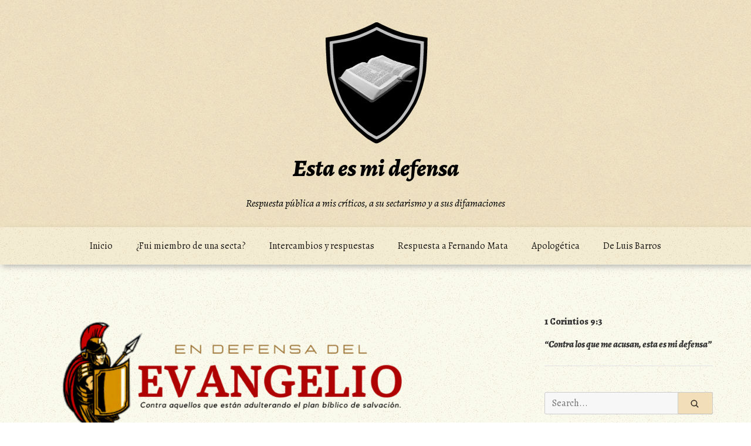

--- FILE ---
content_type: text/html; charset=UTF-8
request_url: https://estaesmidefensa.com/2022/09/23/la-estatura-de-felipe/
body_size: 15786
content:
<!doctype html>
<html lang="es">
<head>
	<meta name="google-site-verification" content="NnIfY_b40aeyFB7euLTlaZXAX3fyH1R4_Kmy6lVaMn4" />
	<meta charset="UTF-8">
	<meta name="viewport" content="width=device-width, initial-scale=1">
	<link rel="profile" href="https://gmpg.org/xfn/11">

	<meta name='robots' content='index, follow, max-image-preview:large, max-snippet:-1, max-video-preview:-1' />
	<style>img:is([sizes="auto" i], [sizes^="auto," i]) { contain-intrinsic-size: 3000px 1500px }</style>
	<meta name="dlm-version" content="5.1.6">
	<!-- This site is optimized with the Yoast SEO plugin v26.5 - https://yoast.com/wordpress/plugins/seo/ -->
	<title>La estatura de Felipe. - Esta es mi defensa</title>
	<link rel="canonical" href="https://estaesmidefensa.com/2022/09/23/la-estatura-de-felipe/" />
	<meta property="og:locale" content="es_ES" />
	<meta property="og:type" content="article" />
	<meta property="og:title" content="La estatura de Felipe. - Esta es mi defensa" />
	<meta property="og:description" content="Dicen que el Nuevo Testamento establece que el bautismo bíblico, es aquel que es efectuado “por un cristiano”. Sin embargo, Hechos 8:38, echa por tierra esa idea. Los promotores de ese otro evangelio, que contienden porque el “cristiano” sea el “sexto requisito en el plan de salvación para el inconverso”, no se ponen de acuerdo. Primero dicen que “solo &hellip; Read the full post &rarr;&quot;La estatura de Felipe.&quot;" />
	<meta property="og:url" content="https://estaesmidefensa.com/2022/09/23/la-estatura-de-felipe/" />
	<meta property="og:site_name" content="Esta es mi defensa" />
	<meta property="article:published_time" content="2022-09-24T04:31:45+00:00" />
	<meta property="og:image" content="https://estaesmidefensa.com/wp-content/uploads/2022/05/evangeliodefensa.png" />
	<meta property="og:image:width" content="928" />
	<meta property="og:image:height" content="300" />
	<meta property="og:image:type" content="image/png" />
	<meta name="author" content="Defensa" />
	<meta name="twitter:card" content="summary_large_image" />
	<meta name="twitter:label1" content="Escrito por" />
	<meta name="twitter:data1" content="Defensa" />
	<meta name="twitter:label2" content="Tiempo de lectura" />
	<meta name="twitter:data2" content="9 minutos" />
	<script type="application/ld+json" class="yoast-schema-graph">{"@context":"https://schema.org","@graph":[{"@type":"Article","@id":"https://estaesmidefensa.com/2022/09/23/la-estatura-de-felipe/#article","isPartOf":{"@id":"https://estaesmidefensa.com/2022/09/23/la-estatura-de-felipe/"},"author":{"name":"Defensa","@id":"https://estaesmidefensa.com/#/schema/person/c6ad5bb1f550d2d14a3a0488bc9c4a23"},"headline":"La estatura de Felipe.","datePublished":"2022-09-24T04:31:45+00:00","mainEntityOfPage":{"@id":"https://estaesmidefensa.com/2022/09/23/la-estatura-de-felipe/"},"wordCount":1794,"commentCount":0,"publisher":{"@id":"https://estaesmidefensa.com/#organization"},"image":{"@id":"https://estaesmidefensa.com/2022/09/23/la-estatura-de-felipe/#primaryimage"},"thumbnailUrl":"https://estaesmidefensa.com/wp-content/uploads/2022/05/evangeliodefensa.png","articleSection":["Apologética"],"inLanguage":"es","potentialAction":[{"@type":"CommentAction","name":"Comment","target":["https://estaesmidefensa.com/2022/09/23/la-estatura-de-felipe/#respond"]}]},{"@type":"WebPage","@id":"https://estaesmidefensa.com/2022/09/23/la-estatura-de-felipe/","url":"https://estaesmidefensa.com/2022/09/23/la-estatura-de-felipe/","name":"La estatura de Felipe. - Esta es mi defensa","isPartOf":{"@id":"https://estaesmidefensa.com/#website"},"primaryImageOfPage":{"@id":"https://estaesmidefensa.com/2022/09/23/la-estatura-de-felipe/#primaryimage"},"image":{"@id":"https://estaesmidefensa.com/2022/09/23/la-estatura-de-felipe/#primaryimage"},"thumbnailUrl":"https://estaesmidefensa.com/wp-content/uploads/2022/05/evangeliodefensa.png","datePublished":"2022-09-24T04:31:45+00:00","breadcrumb":{"@id":"https://estaesmidefensa.com/2022/09/23/la-estatura-de-felipe/#breadcrumb"},"inLanguage":"es","potentialAction":[{"@type":"ReadAction","target":["https://estaesmidefensa.com/2022/09/23/la-estatura-de-felipe/"]}]},{"@type":"ImageObject","inLanguage":"es","@id":"https://estaesmidefensa.com/2022/09/23/la-estatura-de-felipe/#primaryimage","url":"https://estaesmidefensa.com/wp-content/uploads/2022/05/evangeliodefensa.png","contentUrl":"https://estaesmidefensa.com/wp-content/uploads/2022/05/evangeliodefensa.png","width":928,"height":300},{"@type":"BreadcrumbList","@id":"https://estaesmidefensa.com/2022/09/23/la-estatura-de-felipe/#breadcrumb","itemListElement":[{"@type":"ListItem","position":1,"name":"Portada","item":"https://estaesmidefensa.com/"},{"@type":"ListItem","position":2,"name":"La estatura de Felipe."}]},{"@type":"WebSite","@id":"https://estaesmidefensa.com/#website","url":"https://estaesmidefensa.com/","name":"Esta es mi defensa","description":"Respuesta pública a mis críticos, a su sectarismo y a sus difamaciones","publisher":{"@id":"https://estaesmidefensa.com/#organization"},"potentialAction":[{"@type":"SearchAction","target":{"@type":"EntryPoint","urlTemplate":"https://estaesmidefensa.com/?s={search_term_string}"},"query-input":{"@type":"PropertyValueSpecification","valueRequired":true,"valueName":"search_term_string"}}],"inLanguage":"es"},{"@type":"Organization","@id":"https://estaesmidefensa.com/#organization","name":"Esta es mi defensa","url":"https://estaesmidefensa.com/","logo":{"@type":"ImageObject","inLanguage":"es","@id":"https://estaesmidefensa.com/#/schema/logo/image/","url":"https://estaesmidefensa.com/wp-content/uploads/2021/02/cropped-BannerDefensa2021.png","contentUrl":"https://estaesmidefensa.com/wp-content/uploads/2021/02/cropped-BannerDefensa2021.png","width":192,"height":218,"caption":"Esta es mi defensa"},"image":{"@id":"https://estaesmidefensa.com/#/schema/logo/image/"}},{"@type":"Person","@id":"https://estaesmidefensa.com/#/schema/person/c6ad5bb1f550d2d14a3a0488bc9c4a23","name":"Defensa","image":{"@type":"ImageObject","inLanguage":"es","@id":"https://estaesmidefensa.com/#/schema/person/image/","url":"https://secure.gravatar.com/avatar/801ac8f321b0d769f0770ba4ebb34db05575248bc82827cdb5c569031f9236e7?s=96&d=mm&r=g","contentUrl":"https://secure.gravatar.com/avatar/801ac8f321b0d769f0770ba4ebb34db05575248bc82827cdb5c569031f9236e7?s=96&d=mm&r=g","caption":"Defensa"},"sameAs":["http://estaesmidefensa.com"],"url":"https://estaesmidefensa.com/author/defensa/"}]}</script>
	<!-- / Yoast SEO plugin. -->


<link rel='dns-prefetch' href='//fonts.googleapis.com' />
<link rel="alternate" type="application/rss+xml" title="Esta es mi defensa &raquo; Feed" href="https://estaesmidefensa.com/feed/" />
<link rel="alternate" type="application/rss+xml" title="Esta es mi defensa &raquo; Feed de los comentarios" href="https://estaesmidefensa.com/comments/feed/" />
<link rel="alternate" type="application/rss+xml" title="Esta es mi defensa &raquo; Comentario La estatura de Felipe. del feed" href="https://estaesmidefensa.com/2022/09/23/la-estatura-de-felipe/feed/" />
<script>
window._wpemojiSettings = {"baseUrl":"https:\/\/s.w.org\/images\/core\/emoji\/16.0.1\/72x72\/","ext":".png","svgUrl":"https:\/\/s.w.org\/images\/core\/emoji\/16.0.1\/svg\/","svgExt":".svg","source":{"concatemoji":"https:\/\/estaesmidefensa.com\/wp-includes\/js\/wp-emoji-release.min.js?ver=6.8.3"}};
/*! This file is auto-generated */
!function(s,n){var o,i,e;function c(e){try{var t={supportTests:e,timestamp:(new Date).valueOf()};sessionStorage.setItem(o,JSON.stringify(t))}catch(e){}}function p(e,t,n){e.clearRect(0,0,e.canvas.width,e.canvas.height),e.fillText(t,0,0);var t=new Uint32Array(e.getImageData(0,0,e.canvas.width,e.canvas.height).data),a=(e.clearRect(0,0,e.canvas.width,e.canvas.height),e.fillText(n,0,0),new Uint32Array(e.getImageData(0,0,e.canvas.width,e.canvas.height).data));return t.every(function(e,t){return e===a[t]})}function u(e,t){e.clearRect(0,0,e.canvas.width,e.canvas.height),e.fillText(t,0,0);for(var n=e.getImageData(16,16,1,1),a=0;a<n.data.length;a++)if(0!==n.data[a])return!1;return!0}function f(e,t,n,a){switch(t){case"flag":return n(e,"\ud83c\udff3\ufe0f\u200d\u26a7\ufe0f","\ud83c\udff3\ufe0f\u200b\u26a7\ufe0f")?!1:!n(e,"\ud83c\udde8\ud83c\uddf6","\ud83c\udde8\u200b\ud83c\uddf6")&&!n(e,"\ud83c\udff4\udb40\udc67\udb40\udc62\udb40\udc65\udb40\udc6e\udb40\udc67\udb40\udc7f","\ud83c\udff4\u200b\udb40\udc67\u200b\udb40\udc62\u200b\udb40\udc65\u200b\udb40\udc6e\u200b\udb40\udc67\u200b\udb40\udc7f");case"emoji":return!a(e,"\ud83e\udedf")}return!1}function g(e,t,n,a){var r="undefined"!=typeof WorkerGlobalScope&&self instanceof WorkerGlobalScope?new OffscreenCanvas(300,150):s.createElement("canvas"),o=r.getContext("2d",{willReadFrequently:!0}),i=(o.textBaseline="top",o.font="600 32px Arial",{});return e.forEach(function(e){i[e]=t(o,e,n,a)}),i}function t(e){var t=s.createElement("script");t.src=e,t.defer=!0,s.head.appendChild(t)}"undefined"!=typeof Promise&&(o="wpEmojiSettingsSupports",i=["flag","emoji"],n.supports={everything:!0,everythingExceptFlag:!0},e=new Promise(function(e){s.addEventListener("DOMContentLoaded",e,{once:!0})}),new Promise(function(t){var n=function(){try{var e=JSON.parse(sessionStorage.getItem(o));if("object"==typeof e&&"number"==typeof e.timestamp&&(new Date).valueOf()<e.timestamp+604800&&"object"==typeof e.supportTests)return e.supportTests}catch(e){}return null}();if(!n){if("undefined"!=typeof Worker&&"undefined"!=typeof OffscreenCanvas&&"undefined"!=typeof URL&&URL.createObjectURL&&"undefined"!=typeof Blob)try{var e="postMessage("+g.toString()+"("+[JSON.stringify(i),f.toString(),p.toString(),u.toString()].join(",")+"));",a=new Blob([e],{type:"text/javascript"}),r=new Worker(URL.createObjectURL(a),{name:"wpTestEmojiSupports"});return void(r.onmessage=function(e){c(n=e.data),r.terminate(),t(n)})}catch(e){}c(n=g(i,f,p,u))}t(n)}).then(function(e){for(var t in e)n.supports[t]=e[t],n.supports.everything=n.supports.everything&&n.supports[t],"flag"!==t&&(n.supports.everythingExceptFlag=n.supports.everythingExceptFlag&&n.supports[t]);n.supports.everythingExceptFlag=n.supports.everythingExceptFlag&&!n.supports.flag,n.DOMReady=!1,n.readyCallback=function(){n.DOMReady=!0}}).then(function(){return e}).then(function(){var e;n.supports.everything||(n.readyCallback(),(e=n.source||{}).concatemoji?t(e.concatemoji):e.wpemoji&&e.twemoji&&(t(e.twemoji),t(e.wpemoji)))}))}((window,document),window._wpemojiSettings);
</script>
<style id='wp-emoji-styles-inline-css'>

	img.wp-smiley, img.emoji {
		display: inline !important;
		border: none !important;
		box-shadow: none !important;
		height: 1em !important;
		width: 1em !important;
		margin: 0 0.07em !important;
		vertical-align: -0.1em !important;
		background: none !important;
		padding: 0 !important;
	}
</style>
<link rel='stylesheet' id='wp-block-library-css' href='https://estaesmidefensa.com/wp-includes/css/dist/block-library/style.min.css?ver=6.8.3' media='all' />
<style id='classic-theme-styles-inline-css'>
/*! This file is auto-generated */
.wp-block-button__link{color:#fff;background-color:#32373c;border-radius:9999px;box-shadow:none;text-decoration:none;padding:calc(.667em + 2px) calc(1.333em + 2px);font-size:1.125em}.wp-block-file__button{background:#32373c;color:#fff;text-decoration:none}
</style>
<style id='global-styles-inline-css'>
:root{--wp--preset--aspect-ratio--square: 1;--wp--preset--aspect-ratio--4-3: 4/3;--wp--preset--aspect-ratio--3-4: 3/4;--wp--preset--aspect-ratio--3-2: 3/2;--wp--preset--aspect-ratio--2-3: 2/3;--wp--preset--aspect-ratio--16-9: 16/9;--wp--preset--aspect-ratio--9-16: 9/16;--wp--preset--color--black: #000000;--wp--preset--color--cyan-bluish-gray: #abb8c3;--wp--preset--color--white: #ffffff;--wp--preset--color--pale-pink: #f78da7;--wp--preset--color--vivid-red: #cf2e2e;--wp--preset--color--luminous-vivid-orange: #ff6900;--wp--preset--color--luminous-vivid-amber: #fcb900;--wp--preset--color--light-green-cyan: #7bdcb5;--wp--preset--color--vivid-green-cyan: #00d084;--wp--preset--color--pale-cyan-blue: #8ed1fc;--wp--preset--color--vivid-cyan-blue: #0693e3;--wp--preset--color--vivid-purple: #9b51e0;--wp--preset--gradient--vivid-cyan-blue-to-vivid-purple: linear-gradient(135deg,rgba(6,147,227,1) 0%,rgb(155,81,224) 100%);--wp--preset--gradient--light-green-cyan-to-vivid-green-cyan: linear-gradient(135deg,rgb(122,220,180) 0%,rgb(0,208,130) 100%);--wp--preset--gradient--luminous-vivid-amber-to-luminous-vivid-orange: linear-gradient(135deg,rgba(252,185,0,1) 0%,rgba(255,105,0,1) 100%);--wp--preset--gradient--luminous-vivid-orange-to-vivid-red: linear-gradient(135deg,rgba(255,105,0,1) 0%,rgb(207,46,46) 100%);--wp--preset--gradient--very-light-gray-to-cyan-bluish-gray: linear-gradient(135deg,rgb(238,238,238) 0%,rgb(169,184,195) 100%);--wp--preset--gradient--cool-to-warm-spectrum: linear-gradient(135deg,rgb(74,234,220) 0%,rgb(151,120,209) 20%,rgb(207,42,186) 40%,rgb(238,44,130) 60%,rgb(251,105,98) 80%,rgb(254,248,76) 100%);--wp--preset--gradient--blush-light-purple: linear-gradient(135deg,rgb(255,206,236) 0%,rgb(152,150,240) 100%);--wp--preset--gradient--blush-bordeaux: linear-gradient(135deg,rgb(254,205,165) 0%,rgb(254,45,45) 50%,rgb(107,0,62) 100%);--wp--preset--gradient--luminous-dusk: linear-gradient(135deg,rgb(255,203,112) 0%,rgb(199,81,192) 50%,rgb(65,88,208) 100%);--wp--preset--gradient--pale-ocean: linear-gradient(135deg,rgb(255,245,203) 0%,rgb(182,227,212) 50%,rgb(51,167,181) 100%);--wp--preset--gradient--electric-grass: linear-gradient(135deg,rgb(202,248,128) 0%,rgb(113,206,126) 100%);--wp--preset--gradient--midnight: linear-gradient(135deg,rgb(2,3,129) 0%,rgb(40,116,252) 100%);--wp--preset--font-size--small: 13px;--wp--preset--font-size--medium: 20px;--wp--preset--font-size--large: 36px;--wp--preset--font-size--x-large: 42px;--wp--preset--spacing--20: 0.44rem;--wp--preset--spacing--30: 0.67rem;--wp--preset--spacing--40: 1rem;--wp--preset--spacing--50: 1.5rem;--wp--preset--spacing--60: 2.25rem;--wp--preset--spacing--70: 3.38rem;--wp--preset--spacing--80: 5.06rem;--wp--preset--shadow--natural: 6px 6px 9px rgba(0, 0, 0, 0.2);--wp--preset--shadow--deep: 12px 12px 50px rgba(0, 0, 0, 0.4);--wp--preset--shadow--sharp: 6px 6px 0px rgba(0, 0, 0, 0.2);--wp--preset--shadow--outlined: 6px 6px 0px -3px rgba(255, 255, 255, 1), 6px 6px rgba(0, 0, 0, 1);--wp--preset--shadow--crisp: 6px 6px 0px rgba(0, 0, 0, 1);}:where(.is-layout-flex){gap: 0.5em;}:where(.is-layout-grid){gap: 0.5em;}body .is-layout-flex{display: flex;}.is-layout-flex{flex-wrap: wrap;align-items: center;}.is-layout-flex > :is(*, div){margin: 0;}body .is-layout-grid{display: grid;}.is-layout-grid > :is(*, div){margin: 0;}:where(.wp-block-columns.is-layout-flex){gap: 2em;}:where(.wp-block-columns.is-layout-grid){gap: 2em;}:where(.wp-block-post-template.is-layout-flex){gap: 1.25em;}:where(.wp-block-post-template.is-layout-grid){gap: 1.25em;}.has-black-color{color: var(--wp--preset--color--black) !important;}.has-cyan-bluish-gray-color{color: var(--wp--preset--color--cyan-bluish-gray) !important;}.has-white-color{color: var(--wp--preset--color--white) !important;}.has-pale-pink-color{color: var(--wp--preset--color--pale-pink) !important;}.has-vivid-red-color{color: var(--wp--preset--color--vivid-red) !important;}.has-luminous-vivid-orange-color{color: var(--wp--preset--color--luminous-vivid-orange) !important;}.has-luminous-vivid-amber-color{color: var(--wp--preset--color--luminous-vivid-amber) !important;}.has-light-green-cyan-color{color: var(--wp--preset--color--light-green-cyan) !important;}.has-vivid-green-cyan-color{color: var(--wp--preset--color--vivid-green-cyan) !important;}.has-pale-cyan-blue-color{color: var(--wp--preset--color--pale-cyan-blue) !important;}.has-vivid-cyan-blue-color{color: var(--wp--preset--color--vivid-cyan-blue) !important;}.has-vivid-purple-color{color: var(--wp--preset--color--vivid-purple) !important;}.has-black-background-color{background-color: var(--wp--preset--color--black) !important;}.has-cyan-bluish-gray-background-color{background-color: var(--wp--preset--color--cyan-bluish-gray) !important;}.has-white-background-color{background-color: var(--wp--preset--color--white) !important;}.has-pale-pink-background-color{background-color: var(--wp--preset--color--pale-pink) !important;}.has-vivid-red-background-color{background-color: var(--wp--preset--color--vivid-red) !important;}.has-luminous-vivid-orange-background-color{background-color: var(--wp--preset--color--luminous-vivid-orange) !important;}.has-luminous-vivid-amber-background-color{background-color: var(--wp--preset--color--luminous-vivid-amber) !important;}.has-light-green-cyan-background-color{background-color: var(--wp--preset--color--light-green-cyan) !important;}.has-vivid-green-cyan-background-color{background-color: var(--wp--preset--color--vivid-green-cyan) !important;}.has-pale-cyan-blue-background-color{background-color: var(--wp--preset--color--pale-cyan-blue) !important;}.has-vivid-cyan-blue-background-color{background-color: var(--wp--preset--color--vivid-cyan-blue) !important;}.has-vivid-purple-background-color{background-color: var(--wp--preset--color--vivid-purple) !important;}.has-black-border-color{border-color: var(--wp--preset--color--black) !important;}.has-cyan-bluish-gray-border-color{border-color: var(--wp--preset--color--cyan-bluish-gray) !important;}.has-white-border-color{border-color: var(--wp--preset--color--white) !important;}.has-pale-pink-border-color{border-color: var(--wp--preset--color--pale-pink) !important;}.has-vivid-red-border-color{border-color: var(--wp--preset--color--vivid-red) !important;}.has-luminous-vivid-orange-border-color{border-color: var(--wp--preset--color--luminous-vivid-orange) !important;}.has-luminous-vivid-amber-border-color{border-color: var(--wp--preset--color--luminous-vivid-amber) !important;}.has-light-green-cyan-border-color{border-color: var(--wp--preset--color--light-green-cyan) !important;}.has-vivid-green-cyan-border-color{border-color: var(--wp--preset--color--vivid-green-cyan) !important;}.has-pale-cyan-blue-border-color{border-color: var(--wp--preset--color--pale-cyan-blue) !important;}.has-vivid-cyan-blue-border-color{border-color: var(--wp--preset--color--vivid-cyan-blue) !important;}.has-vivid-purple-border-color{border-color: var(--wp--preset--color--vivid-purple) !important;}.has-vivid-cyan-blue-to-vivid-purple-gradient-background{background: var(--wp--preset--gradient--vivid-cyan-blue-to-vivid-purple) !important;}.has-light-green-cyan-to-vivid-green-cyan-gradient-background{background: var(--wp--preset--gradient--light-green-cyan-to-vivid-green-cyan) !important;}.has-luminous-vivid-amber-to-luminous-vivid-orange-gradient-background{background: var(--wp--preset--gradient--luminous-vivid-amber-to-luminous-vivid-orange) !important;}.has-luminous-vivid-orange-to-vivid-red-gradient-background{background: var(--wp--preset--gradient--luminous-vivid-orange-to-vivid-red) !important;}.has-very-light-gray-to-cyan-bluish-gray-gradient-background{background: var(--wp--preset--gradient--very-light-gray-to-cyan-bluish-gray) !important;}.has-cool-to-warm-spectrum-gradient-background{background: var(--wp--preset--gradient--cool-to-warm-spectrum) !important;}.has-blush-light-purple-gradient-background{background: var(--wp--preset--gradient--blush-light-purple) !important;}.has-blush-bordeaux-gradient-background{background: var(--wp--preset--gradient--blush-bordeaux) !important;}.has-luminous-dusk-gradient-background{background: var(--wp--preset--gradient--luminous-dusk) !important;}.has-pale-ocean-gradient-background{background: var(--wp--preset--gradient--pale-ocean) !important;}.has-electric-grass-gradient-background{background: var(--wp--preset--gradient--electric-grass) !important;}.has-midnight-gradient-background{background: var(--wp--preset--gradient--midnight) !important;}.has-small-font-size{font-size: var(--wp--preset--font-size--small) !important;}.has-medium-font-size{font-size: var(--wp--preset--font-size--medium) !important;}.has-large-font-size{font-size: var(--wp--preset--font-size--large) !important;}.has-x-large-font-size{font-size: var(--wp--preset--font-size--x-large) !important;}
:where(.wp-block-post-template.is-layout-flex){gap: 1.25em;}:where(.wp-block-post-template.is-layout-grid){gap: 1.25em;}
:where(.wp-block-columns.is-layout-flex){gap: 2em;}:where(.wp-block-columns.is-layout-grid){gap: 2em;}
:root :where(.wp-block-pullquote){font-size: 1.5em;line-height: 1.6;}
</style>
<link rel='stylesheet' id='audioigniter-css' href='https://estaesmidefensa.com/wp-content/plugins/audioigniter/player/build/style.css?ver=2.0.2' media='all' />
<link rel='stylesheet' id='weglot-css-css' href='https://estaesmidefensa.com/wp-content/plugins/weglot/dist/css/front-css.css?ver=5.2' media='all' />
<link rel='stylesheet' id='new-flag-css-css' href='https://estaesmidefensa.com/wp-content/plugins/weglot/dist/css/new-flags.css?ver=5.2' media='all' />
<link rel='stylesheet' id='muzeum-style-css' href='https://estaesmidefensa.com/wp-content/themes/muzeum/style.css?ver=1.2.2' media='all' />
<link rel='stylesheet' id='muzeum-custom-fonts-css' href='https://fonts.googleapis.com/css?family=Alegreya%3A400%2C400italic%2C800%2C800italic&#038;subset=latin%2Clatin-ext%2Ccyrillic' media='all' />
<script id="jquery-core-js-extra">
var SDT_DATA = {"ajaxurl":"https:\/\/estaesmidefensa.com\/wp-admin\/admin-ajax.php","siteUrl":"https:\/\/estaesmidefensa.com\/","pluginsUrl":"https:\/\/estaesmidefensa.com\/wp-content\/plugins","isAdmin":""};
</script>
<script src="https://estaesmidefensa.com/wp-includes/js/jquery/jquery.min.js?ver=3.7.1" id="jquery-core-js"></script>
<script src="https://estaesmidefensa.com/wp-includes/js/jquery/jquery-migrate.min.js?ver=3.4.1" id="jquery-migrate-js"></script>
<script src="https://estaesmidefensa.com/wp-content/plugins/weglot/dist/front-js.js?ver=5.2" id="wp-weglot-js-js"></script>
<link rel="https://api.w.org/" href="https://estaesmidefensa.com/wp-json/" /><link rel="alternate" title="JSON" type="application/json" href="https://estaesmidefensa.com/wp-json/wp/v2/posts/1945" /><link rel="EditURI" type="application/rsd+xml" title="RSD" href="https://estaesmidefensa.com/xmlrpc.php?rsd" />
<meta name="generator" content="WordPress 6.8.3" />
<link rel='shortlink' href='https://estaesmidefensa.com/?p=1945' />
<link rel="alternate" title="oEmbed (JSON)" type="application/json+oembed" href="https://estaesmidefensa.com/wp-json/oembed/1.0/embed?url=https%3A%2F%2Festaesmidefensa.com%2F2022%2F09%2F23%2Fla-estatura-de-felipe%2F" />
<link rel="alternate" title="oEmbed (XML)" type="text/xml+oembed" href="https://estaesmidefensa.com/wp-json/oembed/1.0/embed?url=https%3A%2F%2Festaesmidefensa.com%2F2022%2F09%2F23%2Fla-estatura-de-felipe%2F&#038;format=xml" />

    <style>
        .main-nav {
            background-color: #f1ddba;
                             background-image: url("https://estaesmidefensa.com/wp-content/themes/muzeum/static/img/whitenoise-360x370.png");         }

        .main-nav li a:hover, .main-nav li.focus > a {
            background-color: #ceba97;
                             background-image: url("https://estaesmidefensa.com/wp-content/themes/muzeum/static/img/whitenoise-360x370.png");         }

        .main-nav .burger,
        .main-nav .burger::before,
        .main-nav .burger::after {
            border-bottom: 2px solid #000;
            transition: .12s all;
        }

        .main-nav a {
            color: #000;
        }

        @media (min-width:40em){

            .main-nav ul ul li {
                background-color: #bfab88;
                                     background-image: url("https://estaesmidefensa.com/wp-content/themes/muzeum/static/img/whitenoise-360x370.png"); 
            }
            .main-nav li li a:hover,
            .main-nav li li.focus > a {
                background-color: #a6926f;
                                     background-image: url("https://estaesmidefensa.com/wp-content/themes/muzeum/static/img/whitenoise-360x370.png"); 
            }

            .main-nav li li li.focus a {
                background-color: #a6926f;
                                     background-image: url("https://estaesmidefensa.com/wp-content/themes/muzeum/static/img/whitenoise-360x370.png"); 
            }
        }

    
        a {
            color: #253e80;
        }

        .entry-title a, .call-to-action a {
            color: #333;
        }

                .call-to-action, .call-to-action:hover {
            border: 1px solid #666;
        }
        
        
        .call-to-action a {
            color: #333;
        }

        .widget ul a {
            color: #666;
        }

        button,
            input[type="button"],
            input[type="reset"],
            input[type="submit"] {
                background: #F2DEB9;
        }

    </style>
    <meta property="og:image" content="https://estaesmidefensa.com/wp-content/uploads/2022/05/evangeliodefensa.png" />		<style type="text/css">
					.site-branding {
				background-image: url(https://estaesmidefensa.com/wp-content/themes/muzeum/static/img/transparent-header.png);
				background-position: top;
												min-height: 220px;
			}
					.site-title a,
			.site-description {
				color: #000000;
			}
				</style>
		<style id="custom-background-css">
body.custom-background { background-image: url("https://estaesmidefensa.com/wp-content/themes/muzeum/static/img/whitenoise-360x370.png"); background-position: left top; background-size: auto; background-repeat: repeat; background-attachment: scroll; }
</style>
	<link rel="icon" href="https://estaesmidefensa.com/wp-content/uploads/2021/02/cropped-icono-32x32.png" sizes="32x32" />
<link rel="icon" href="https://estaesmidefensa.com/wp-content/uploads/2021/02/cropped-icono-192x192.png" sizes="192x192" />
<link rel="apple-touch-icon" href="https://estaesmidefensa.com/wp-content/uploads/2021/02/cropped-icono-180x180.png" />
<meta name="msapplication-TileImage" content="https://estaesmidefensa.com/wp-content/uploads/2021/02/cropped-icono-270x270.png" />
</head>

<body class="wp-singular post-template-default single single-post postid-1945 single-format-standard custom-background wp-custom-logo wp-theme-muzeum">
<div id="page" class="site">
	<a class="skip-link screen-reader-text" href="#primary">Skip to content</a>

	<header id="masthead" class="site-header">

				
		<div class="site-branding  ">
			<div class="hero-wrapper">
				<a href="https://estaesmidefensa.com/" class="custom-logo-link" rel="home"><img width="192" height="218" src="https://estaesmidefensa.com/wp-content/uploads/2021/02/cropped-BannerDefensa2021.png" class="custom-logo" alt="Esta es mi defensa" decoding="async" /></a>				<h1 class="site-title"><a href="https://estaesmidefensa.com/" rel="home">Esta es mi defensa</a></h1>
					
									<p class="site-description">Respuesta pública a mis críticos, a su sectarismo y a sus difamaciones</p>
							</div>
		</div><!-- .site-branding -->

		<nav id="site-navigation" class="site-menu main-nav">
			<button class="menu-toggle" data-toggle="collapse" aria-controls="top-menu" aria-expanded="false" aria-label="Toggle navigation">
                <span class="menu-toggle-icon">
                	<input class="burger-check" id="burger-check" type="checkbox"><label for="burger-check" class="burger"></label>
                </span>
            </button>
			
			<div class="menu-indice-container"><ul id="primary-menu" class="menu"><li id="menu-item-112" class="menu-item menu-item-type-custom menu-item-object-custom menu-item-112"><a href="http://www.estaesmidefensa.com">Inicio</a></li>
<li id="menu-item-108" class="menu-item menu-item-type-taxonomy menu-item-object-category menu-item-108"><a href="https://estaesmidefensa.com/category/tema1/">¿Fui miembro de una secta?</a></li>
<li id="menu-item-109" class="menu-item menu-item-type-taxonomy menu-item-object-category menu-item-109"><a href="https://estaesmidefensa.com/category/tema2/">Intercambios y respuestas</a></li>
<li id="menu-item-110" class="menu-item menu-item-type-taxonomy menu-item-object-category menu-item-110"><a href="https://estaesmidefensa.com/category/tema4/">Respuesta a Fernando Mata</a></li>
<li id="menu-item-1536" class="menu-item menu-item-type-taxonomy menu-item-object-category current-post-ancestor current-menu-parent current-post-parent menu-item-1536"><a href="https://estaesmidefensa.com/category/apologetica/">Apologética</a></li>
<li id="menu-item-1957" class="menu-item menu-item-type-taxonomy menu-item-object-category menu-item-1957"><a href="https://estaesmidefensa.com/category/lb/">De Luis Barros</a></li>
</ul></div>		</nav><!-- #site-navigation -->
	</header><!-- #masthead --><div class="container">
	<div class="wrapper">
		<main id="primary" class="site-main">

			
<article id="post-1945" class="post-1945 post type-post status-publish format-standard has-post-thumbnail hentry category-apologetica">

			<div class="post-thumbnail">
				<img width="640" height="207" src="https://estaesmidefensa.com/wp-content/uploads/2022/05/evangeliodefensa.png" class="attachment-large size-large wp-post-image" alt="" decoding="async" fetchpriority="high" srcset="https://estaesmidefensa.com/wp-content/uploads/2022/05/evangeliodefensa.png 928w, https://estaesmidefensa.com/wp-content/uploads/2022/05/evangeliodefensa-300x97.png 300w, https://estaesmidefensa.com/wp-content/uploads/2022/05/evangeliodefensa-768x248.png 768w" sizes="(max-width: 640px) 100vw, 640px" />			</div><!-- .post-thumbnail -->

			<header class="entry-header">
			<div class="breadcrumb">
	<a href="https://estaesmidefensa.com">Home</a>

	&nbsp;&nbsp;&#187;&nbsp;&nbsp;<a href="https://estaesmidefensa.com/category/apologetica/" rel="category tag">Apologética</a> &nbsp;&nbsp;&#187;&nbsp;&nbsp; La estatura de Felipe.</div>
	<h1 class="entry-title">La estatura de Felipe.</h1>			<div class="entry-meta">
				<ion-icon name="calendar-outline"></ion-icon><span class="posted-on"><a href="https://estaesmidefensa.com/2022/09/23/la-estatura-de-felipe/" rel="bookmark"><time class="entry-date published" datetime="2022-09-23T21:31:45-07:00">23 de septiembre de 2022</time></a></span><span class="byline"> <ion-icon name="person-outline"></ion-icon><span class="author vcard"><a class="url fn n" href="https://estaesmidefensa.com/author/defensa/">Defensa</a></span></span>								<ion-icon name="folder-outline"></ion-icon>
				<span class="cat-links">
					<a href="https://estaesmidefensa.com/category/apologetica/" rel="category tag">Apologética</a>				</span>
								</div><!-- .entry-meta -->
			</header><!-- .entry-header -->

	<div class="entry-content clearfix">
		<p style="text-align: justify;"><span style="font-size: 18pt;"><strong>Dicen que el Nuevo Testamento establece que el bautismo bíblico, es aquel que es efectuado “por un cristiano”. Sin embargo, Hechos 8:38, echa por tierra esa idea.</strong></span></p>
<p style="text-align: justify;"><span style="font-size: 18pt;">Los promotores de ese otro evangelio, que contienden porque el <strong><em>“cristiano”</em></strong> sea el<strong><em> “sexto requisito en el plan de salvación para el inconverso”</em></strong>, no se ponen de acuerdo. Primero dicen que <strong><em>“solo un cristiano”</em></strong> es quien puede bautizar. Y para esta idea, ellos citan el ejemplo de Felipe, aquel que bautizó al etíope. Ellos dicen que por mostrar la Biblia que Felipe bautizó al etíope, eso establece <strong><em>la ley</em></strong> de que, <strong><em>solo el cristiano puede administrar un bautismo aprobado por Dios</em></strong>. Pero, ¿es así? Veamos.</span></p>
<p style="text-align: justify;"><span style="font-size: 18pt;">Cuando alguien dice que Hechos 8:38 es el texto bíblico que establece el patrón con respecto al bautizador, ellos hacen una interpretación <strong>simplista y arbitraria</strong> con eso. ¿Por qué? Porque Felipe no era un cristiano ordinario. No era un cristiano infiel. No era un cristiano pasivo en la obra de Dios. Por eso, si se dice que Dios quiso mostrar a “Felipe”, para establecer un patrón con respecto al bautizador aprobado, entonces necesitamos estudiar a este Felipe, y saber así, qué características tiene dicho “bautizador”.</span></p>
<p style="text-align: justify;"><span style="font-size: 18pt;">En primer lugar, y si es verdad que el caso de Felipe es ejemplo normativo para establecer la clase de bautizador que Dios aprueba, y que hace posible la redención del pecador, se sigue que <strong>todo bautizador debe ser “varón”</strong>. ¿Cómo sabemos eso? Porque de Felipe, y de otros con él, se dice en Hechos 6:3, que eran<strong><em> “varones”</em></strong>. Felipe no es una mujer, sino un “varón”. Y si Felipe es patrón a seguir con respecto al bautizador, entonces todo bautizador aprobado por Dios, no solo debe ser “cristiano”, sino también “varón”. Pero, esto ya echa por tierra esa idea de algunos que dicen, <strong><em>“solo el cristiano puede y debe bautizar”</em></strong>, dado que el cristiano, o es varón, o es mujer. Pero si Felipe es ejemplo normativo, entonces una mujer no puede, ni debe bautizar. Cuando alguno de estos promotores de la “sucesión baptista”, diga que <strong><em>“solo el cristiano”</em></strong>, está violando su propia norma, a saber, que Felipe es el patrón a seguir con respecto al bautizador, y Felipe no era mujer. Todos los miembros de la iglesia son <strong>“cristianos”</strong>, pero no todos son <strong>“varones”</strong>. Luego, el cristiano que es mujer, no puede bautizar, sino solamente el cristiano que es varón, por tanto, es falso eso de que <em>“solamente el cristiano”</em> o <em>“solamente un cristiano”</em>. Eso no dice Hechos 8:38.</span></p>
<p style="text-align: justify;"><span style="font-size: 18pt;">Pero Hechos 6:3 nos dice más al respecto; pues no solo nos informa que Felipe y otros seis con él eran “varones”, sino que, además, eran varones, <strong><em>“de buen testimonio, llenos del Espíritu Santo y de sabiduría”.</em></strong> Entonces, no basta con que el cristiano sea “varón” para bautizar. Sí, tiene que ser un varón cristiano, pero que sea de <strong><em>“buen testimonio”</em></strong>. Esto no incluye a cualquier cristiano. Pueden estar incluidos los “ancianos de la iglesia, pus de ellos, dice Pablo, <strong><em>“es necesario que tenga buen testimonio”</em></strong> (1 Timoteo 3:7). Es interesante que Dios escogió a “Ananías” para que predicara a Pablo, siendo también un hombre de <strong><em>“buen testimonio”</em></strong> (Hechos 22:12). ¿Lo ve? No basta con ser “un varón cristiano”. El ejemplo bíblico es que sea “un varón cristiano de buen testimonio”.</span></p>
<p style="text-align: justify;"><span style="font-size: 18pt;">Así pues, aunque Felipe no era “anciano”, sí era “varón” y de “buen testimonio”, lo cual incluye también a los “ancianos” de la iglesia. El pecador no solo debe estar seguro de creer en el Cristo de la Biblia, y de arrepentirse de sus pecados para ser sumergido en agua, sino también debe estar seguro que, el que le bautiza, sea cristiano, varón y de buen testimonio. En muchas partes de este mundo, lamentablemente, no será fácil encontrar un individuo con esas características. Pues es por todos sabido que iglesias de Cristo con ancianos, no hay muchas. ¿Y qué decir de “varones cristianos de buen testimonio”? Algunos de los que promueven esa idea de que “solo el cristiano puede y debe bautizar”, fueron bautizados por un varón cristiano, pero que no era de <strong><em>“buen testimonio”</em></strong>. Y bueno, según “la ley Felipe” que han inventado los escrupulosos, ¡su bautismo no fue válido!</span></p>
<p style="text-align: justify;"><span style="font-size: 18pt;">Sigue diciendo Hechos 6:3,<strong><em> “llenos del Espíritu Santo y de sabiduría”.</em></strong> Aquí tenemos dos cualidades más. ¿Qué características tiene aquel que es “lleno del Espíritu Santo”? Bueno, que hable la Biblia.</span></p>
<p style="text-align: justify;"><span style="font-size: 18pt;">Efesios 5:18, y su contexto, nos presenta una exposición de lo que es vivir llenos del Espíritu Santo. Pablo dijo, <strong><em>“sed llenos del Espíritu”.</em> </strong>¿Qué significa esto? ¿Cómo vive una persona que es “lleno del Espíritu? El contexto lo explica:</span></p>
<p style="text-align: justify;"><span style="font-size: 18pt;">Una persona llena del Espíritu Santo siempre tiene una relación admirable con Dios, alabándole en cada momento de su vida (v. 19): <strong><em>“Hablando entre vosotros con salmos, con himnos y cánticos espirituales, cantando y alabando al Señor en vuestros corazones”</em></strong></span></p>
<p style="text-align: justify;"><span style="font-size: 18pt;">Una persona llena del Espíritu Santo, en su relación con circunstancias, siempre tiene una actitud agradecida (v. 20): <strong><em>“Dando siempre gracias por todo al Dios y Padre en el nombre del Señor Jesucristo”</em></strong></span></p>
<p style="text-align: justify;"><span style="font-size: 18pt;">Una persona llena del Espíritu Santo, en su relación con otros que también son llenos del Espíritu, tiene una actitud de servicio (v. 21):<strong><em> “Someteos unos a otros en el temor de Dios”</em></strong>. Esta actitud humilde, resulta en lo siguiente: Las casadas viven sujetas a sus maridos (v. 22). Los maridos aman a su esposa como a sí mismos (vv. 25, 28). Los hijos obedecen en el Señor a sus padres (6:1). Los padres no provocan a ira a sus hijos (v. 4). Los cristianos se desempeñan bien en sus empleos (vv. 5-7). Los cristianos que tienen empleados los tratan bien (v. 9).</span></p>
<p style="text-align: justify;"><span style="font-size: 18pt;">Otra característica que tiene aquel que es lleno del Espíritu Santo, es que predica el evangelio con pasión e intencionalmente. Dice la Biblia que <strong><em>“todos fueron llenos del Espíritu Santo, y hablaban con denuedo la palabra de Dios”</em></strong> (Hechos 4:31). El cristianismo que practicaba Felipe, era este. No nos sorprende, entonces que, siendo un hombre de buen juicio y lleno del Espíritu Santo, lo vemos dedicado a la predicación del evangelio, sirviendo al Señor como evangelista (Hechos 21:8).</span></p>
<p style="text-align: justify;"><span style="font-size: 18pt;"><strong>¿Debe el pecador, buscar a un cristiano, que sea varón, lleno del Espíritu Santo y de sabiduría, que haga obra de evangelista, para que su bautismo sea aprobado por Dios?</strong> Ahora los que han puesto un énfasis en “Felipe”, para convertirlo en patrón, en ley, en el ejemplo aprobado por Dios para que exista un bautizador aprobado por él, deben estar muy incómodos al poner una vara tan alta para el pecador. La responsabilidad de su salvación, ya no descansa en el pecador, sino en aquel que le bautiza. La eficacia de su salvación, ya no descansa en el evangelio, sino en las cualidades correctas de aquel que lo bautiza. Si el que le bautiza, no es cristiano, y no es varón, y de buen testimonio, y lleno del Espíritu Santo (con todo lo que esto implica), y de sabiduría, su salvación sencillamente no es posible. Su bautismo es reprobado, dado que, el que le bautizó no cumple con el ejemplo bíblico que algunos escrupulosos han establecido.</span></p>
<p style="text-align: justify;"><span style="font-size: 18pt;">Pero, ¿qué hay de los escrupulosos mismos? ¿Qué hay de aquellos que usan esta clase de <em>hermenéutica simplista,</em> en la que han establecido la medida del bautizador aprobado por Dios? ¿Fueron ellos bautizados por un varón cristiano, de buen testimonio, lleno del Espíritu Santo y de sabiduría, que estaba haciendo obra de evangelista? Si no, entonces ellos mismo se han puesto la soga al cuello, y su propio escrúpulo los condenará.</span></p>
<p style="text-align: justify;"><span style="font-size: 18pt;">Cuando Felipe fue presentado a los apóstoles, previa aprobación de la iglesia, dice que <strong><em>“orando, les impusieron las manos”</em></strong> (Hechos 6:6). El bautizador aprobado, según “la ley Felipe” que algunos han inventado, debe ser previamente ordenado por una autoridad reconocida en la iglesia. En el contexto de Felipe, fueron los apóstoles quienes oraron por él, y le impusieron las manos. En el caso de Timoteo, los ancianos impusieron sus manos para recomendarle como evangelista (1 Timoteo 4:14). En el viaje de predicación que hicieran Bernabé y Saulo, en el que, desde luego, habría bautismos, dice que,<strong><em> “habiendo ayunado y orado, les impusieron las manos y los despidieron”</em></strong> (Hechos 13:3). No solo el Espíritu Santo escogió que Bernabé y Saulo fuesen a predicar el evangelio, sino que, dicha encomienda, fue acompañada de este acto solemne de la oración y la imposición de manos, por decir lo menos.</span></p>
<p style="text-align: justify;"><span style="font-size: 18pt;">¿Qué tenemos? Que “la ley Felipe”, como ejemplo normativo para establecer un bautizador aprobado por Dios para la salvación del pecador, es una ley, si no imposible, sí <em>muy difícil</em> para que haya suficientes bautistas en el mundo, para administrar un bautismo aprobado por Dios. Si establecer a Felipe como norma de bautizador fuese algo sencillo, entonces no solo siete varones hubiesen sido señalados como quienes cumplían con las cualidades para ejercer un servicio temporal de “servir a las mesas” allí en Jerusalén. Si entre las iglesias es sumamente difícil el establecimiento de “ancianos”, precisamente porque los varones no llenan los requisitos que Dios estableció para dicha obra, <strong>¿cree usted que los escrupulosos llenen la medida de Felipe, para ellos ser “bautizadores aprobados”?</strong> <strong>¿Vamos a creer el cuento de que ellos fueron bautizados por hombres con todas y cada una de las características de Felipe? ¿Vamos a creer dicho “patrón”, en el que prácticamente cientos o miles de hermanos quedarán reprobados por Dios, por haber sido bautizados por alguien que no cumplió con “la estatura de Felipe”?</strong></span></p>
<p style="text-align: justify;"><span style="font-size: 18pt;">Yo prefiero seguir confiando en el sacrificio de Cristo (Juan 3:16; Efesios 1:7), y en su poder para salvar (Romanos 1:16), que en la vida del bautizador. Prefiero seguir confiando en la sabiduría de Dios, que en los escrúpulos y reglas de hombres que ni ellos mismos las pueden cumplir. Es cierto, yo fui bautizado por un predicador cristiano, pero mi redención no fue posible por eso, sino por la eficacia de la sangre de Cristo (Efesios 1:7). No se esclavice a esos escrúpulos de algunos mi estimado hermano. Siga confiando en el evangelio, siga confiando en Cristo, siga confiando en la misericordia de Dios, y no en la vida de aquel que le bautizó; pues de otro modo, todos seremos reprobados.</span></p>
	</div><!-- .entry-content -->

	<footer class="entry-footer">
			</footer><!-- .entry-footer -->
</article><!-- #post-1945 -->

	<nav class="navigation post-navigation" aria-label="Posts navigation">
		<h2 class="screen-reader-text">Posts navigation</h2>
		<div class="nav-links"><div class="nav-previous"><a href="https://estaesmidefensa.com/2022/09/22/1853/" rel="prev"><span class="nav-subtitle">&larr;</span> <span class="nav-title">Respuesta a la mentirosa predicación de Fernando Mata.</span></a></div><div class="nav-next"><a href="https://estaesmidefensa.com/2022/09/30/matizando-pero-derrumbados-por-la-razon-y-las-escrituras/" rel="next"><span class="nav-title">Matizando&#8230; pero derrumbados por la razón y las Escrituras. </span><span class="nav-subtitle">&rarr;</span></a></div></div>
	</nav>
<div id="comments" class="comments-area">

		<div id="respond" class="comment-respond">
		<h3 id="reply-title" class="comment-reply-title">Deja una respuesta <small><a rel="nofollow" id="cancel-comment-reply-link" href="/2022/09/23/la-estatura-de-felipe/#respond" style="display:none;">Cancelar la respuesta</a></small></h3><p class="must-log-in">Lo siento, debes estar <a href="https://estaesmidefensa.com/wp-login.php?redirect_to=https%3A%2F%2Festaesmidefensa.com%2F2022%2F09%2F23%2Fla-estatura-de-felipe%2F">conectado</a> para publicar un comentario.</p>	</div><!-- #respond -->
	
</div><!-- #comments -->

		</main><!-- #main -->
		
<aside id="secondary" class="widget-area">
	<section id="text-2" class="widget widget_text"><h2 class="widget-title">1 Corintios 9:3</h2>			<div class="textwidget"><p><em><strong>&#8220;Contra los que me acusan, esta es mi defensa&#8221;</strong></em></p>
</div>
		</section><section id="search-2" class="widget widget_search"><div class="sidebar-box search-form-wrap">
    <form role="search" method="get" class="search-form" action="https://estaesmidefensa.com/">
        <div class="form-group">
            <label for="s">
                <span class="screen-reader-text">Search for:</span>
                <button class="icon">
                    <ion-icon name="search"></ion-icon>
                </button>
            </label>
            <input type="search" class="form-control" placeholder="Search..."
                value="" name="s" />
                <a href="#" class="close"><ion-icon name="close"></ion-icon></a>
        </div>
    </form>
</div></section><section id="block-17" class="widget widget_block widget_media_image">
<figure class="wp-block-image size-large"><a href="https://estaesmidefensa.com/libros-en-venta/"><img loading="lazy" decoding="async" width="1024" height="576" src="https://estaesmidefensa.com/wp-content/uploads/2023/01/libreria-1024x576.png" alt="" class="wp-image-2080" srcset="https://estaesmidefensa.com/wp-content/uploads/2023/01/libreria-1024x576.png 1024w, https://estaesmidefensa.com/wp-content/uploads/2023/01/libreria-300x169.png 300w, https://estaesmidefensa.com/wp-content/uploads/2023/01/libreria-768x432.png 768w, https://estaesmidefensa.com/wp-content/uploads/2023/01/libreria.png 1280w" sizes="auto, (max-width: 1024px) 100vw, 1024px" /></a><figcaption class="wp-element-caption">LIBROS SIN FINES DE LUCRO</figcaption></figure>
</section><section id="block-26" class="widget widget_block">
<figure class="wp-block-embed is-type-video is-provider-youtube wp-block-embed-youtube wp-embed-aspect-16-9 wp-has-aspect-ratio"><div class="wp-block-embed__wrapper">
<iframe loading="lazy" title="La doctrina del bautizador cristiano refutada." width="640" height="360" src="https://www.youtube.com/embed/5_WEXOp-vNo?feature=oembed" frameborder="0" allow="accelerometer; autoplay; clipboard-write; encrypted-media; gyroscope; picture-in-picture; web-share" referrerpolicy="strict-origin-when-cross-origin" allowfullscreen></iframe>
</div></figure>
</section><section id="block-23" class="widget widget_block widget_media_image">
<figure class="wp-block-image size-full"><a href="https://estaesmidefensa.com/wp-content/uploads/2024/03/QUIENFUNDOTUIGLESIA.png"><img loading="lazy" decoding="async" width="890" height="676" src="https://estaesmidefensa.com/wp-content/uploads/2024/03/QUIENFUNDOTUIGLESIA.png" alt="" class="wp-image-2198" srcset="https://estaesmidefensa.com/wp-content/uploads/2024/03/QUIENFUNDOTUIGLESIA.png 890w, https://estaesmidefensa.com/wp-content/uploads/2024/03/QUIENFUNDOTUIGLESIA-300x228.png 300w, https://estaesmidefensa.com/wp-content/uploads/2024/03/QUIENFUNDOTUIGLESIA-768x583.png 768w" sizes="auto, (max-width: 890px) 100vw, 890px" /></a></figure>
</section><section id="block-14" class="widget widget_block">
<div class="wp-block-group has-medium-font-size"><div class="wp-block-group__inner-container is-layout-flow wp-block-group-is-layout-flow">
<div class="wp-block-columns is-layout-flex wp-container-core-columns-is-layout-9d6595d7 wp-block-columns-is-layout-flex">
<div class="wp-block-column is-vertically-aligned-top is-layout-flow wp-block-column-is-layout-flow" style="flex-basis:100%"><ul class="wp-block-latest-posts__list wp-block-latest-posts"><li><a class="wp-block-latest-posts__post-title" href="https://estaesmidefensa.com/2026/01/16/tapando-bocas/">Tapando bocas.</a></li>
<li><a class="wp-block-latest-posts__post-title" href="https://estaesmidefensa.com/2026/01/12/el-mandamiento-ejemplo-y-la-inferencia-segun-jimmy-pineda/">El mandamiento, ejemplo y la inferencia, según Jimmy Pineda.</a></li>
<li><a class="wp-block-latest-posts__post-title" href="https://estaesmidefensa.com/2025/12/11/respuesta-a-las-mentiras-de-jose-carlos-ruiz/">Respuesta a las mentiras de José Carlos Ruiz.</a></li>
<li><a class="wp-block-latest-posts__post-title" href="https://estaesmidefensa.com/2025/10/29/la-maquina-bautista-de-jimmy-pineda/">La máquina bautista de Jimmy Pineda.</a></li>
<li><a class="wp-block-latest-posts__post-title" href="https://estaesmidefensa.com/2025/03/19/por-que-muchos-rechazamos-a-fernando-mata/">¿Por qué muchos rechazamos a Fernando Mata?</a></li>
</ul></div>
</div>
</div></div>
</section><section id="block-24" class="widget widget_block">
<div data-wp-interactive="core/file" class="wp-block-file"><object data-wp-bind--hidden="!state.hasPdfPreview" hidden class="wp-block-file__embed" data="https://estaesmidefensa.com/wp-content/uploads/2025/01/LO-QUE-DICE-CHAT-GPT-SOBRE-FERNANDO-MATA.pdf" type="application/pdf" style="width:100%;height:600px" aria-label="Incrustado de LO QUE DICE CHAT GPT SOBRE FERNANDO MATA."></object><a id="wp-block-file--media-eea282b9-483f-42a7-9e86-6233a6f0780e" href="https://estaesmidefensa.com/wp-content/uploads/2025/01/LO-QUE-DICE-CHAT-GPT-SOBRE-FERNANDO-MATA.pdf">LO QUE DICE CHAT GPT SOBRE FERNANDO MATA</a><a href="https://estaesmidefensa.com/wp-content/uploads/2025/01/LO-QUE-DICE-CHAT-GPT-SOBRE-FERNANDO-MATA.pdf" class="wp-block-file__button wp-element-button" download aria-describedby="wp-block-file--media-eea282b9-483f-42a7-9e86-6233a6f0780e">Descarga</a></div>
</section><section id="block-22" class="widget widget_block widget_media_image">
<figure class="wp-block-image size-full is-resized"><a href="https://www.youtube.com/@estaesmidefensa8972" target="_blank" rel=" noreferrer noopener"><img loading="lazy" decoding="async" width="200" height="70" src="https://estaesmidefensa.com/wp-content/uploads/2023/06/estaesmidefensabotonweb-1.png" alt="" class="wp-image-2121" style="width:321px;height:112px" /></a></figure>
</section><section id="block-2" class="widget widget_block">
<ul class="wp-block-list has-medium-font-size">
<li><strong><a rel="noreferrer noopener" href="https://www.volviendoalabiblia.com.mx" target="_blank">Volviendo a la Biblia</a>.</strong></li>
</ul>
</section><section id="srs_shc_widget-2" class="widget widget_srs_shc_widget"><h2 class="widget-title">Contador de visitas.</h2><span class='visitors'>23822</span></section></aside><!-- #secondary -->
	</div>
</div>


	<footer id="colophon" class="site-footer">
		<div class="wrapper widget-area" role="complementary" aria-label="Footer">
				</div><!-- .widget-area -->
		<div class="site-info">
		Designed by			<a href="https://nasiothemes.com/" class="imprint">
				Nasio Themes        	</a>
			<span class="sep"> || </span>
				Powered by				<a href="https://wordpress.com/" class="imprint">
					WordPress				</a>
		</div><!-- .site-info -->
	</footer><!-- #colophon -->
</div><!-- #page -->
<script type="speculationrules">
{"prefetch":[{"source":"document","where":{"and":[{"href_matches":"\/*"},{"not":{"href_matches":["\/wp-*.php","\/wp-admin\/*","\/wp-content\/uploads\/*","\/wp-content\/*","\/wp-content\/plugins\/*","\/wp-content\/themes\/muzeum\/*","\/*\\?(.+)"]}},{"not":{"selector_matches":"a[rel~=\"nofollow\"]"}},{"not":{"selector_matches":".no-prefetch, .no-prefetch a"}}]},"eagerness":"conservative"}]}
</script>
    <script type="text/javascript">
        var templateUrl = 'https://estaesmidefensa.com';
        var post_id = '1945';
    </script>
    <script type="importmap" id="wp-importmap">
{"imports":{"@wordpress\/interactivity":"https:\/\/estaesmidefensa.com\/wp-includes\/js\/dist\/script-modules\/interactivity\/index.min.js?ver=55aebb6e0a16726baffb"}}
</script>
<script type="module" src="https://estaesmidefensa.com/wp-includes/js/dist/script-modules/block-library/file/view.min.js?ver=fdc2f6842e015af83140" id="@wordpress/block-library/file/view-js-module"></script>
<link rel="modulepreload" href="https://estaesmidefensa.com/wp-includes/js/dist/script-modules/interactivity/index.min.js?ver=55aebb6e0a16726baffb" id="@wordpress/interactivity-js-modulepreload"><style id='core-block-supports-inline-css'>
.wp-container-core-columns-is-layout-9d6595d7{flex-wrap:nowrap;}
</style>
<script src="https://estaesmidefensa.com/wp-content/plugins/data-tables-generator-by-supsystic/app/assets/js/dtgsnonce.js?ver=0.01" id="dtgs_nonce_frontend-js"></script>
<script id="dtgs_nonce_frontend-js-after">
var DTGS_NONCE_FRONTEND = "68df25b031"
</script>
<script id="audioigniter-js-extra">
var aiStrings = {"play_title":"Play %s","pause_title":"Pause %s","previous":"Previous track","next":"Next track","toggle_list_repeat":"Toggle track listing repeat","toggle_track_repeat":"Toggle track repeat","toggle_list_visible":"Toggle track listing visibility","buy_track":"Buy this track","download_track":"Download this track","volume_up":"Volume Up","volume_down":"Volume Down","open_track_lyrics":"Open track lyrics","set_playback_rate":"Set playback rate","skip_forward":"Skip forward","skip_backward":"Skip backward","shuffle":"Shuffle"};
var aiStats = {"enabled":"","apiUrl":"https:\/\/estaesmidefensa.com\/wp-json\/audioigniter\/v1"};
</script>
<script src="https://estaesmidefensa.com/wp-content/plugins/audioigniter/player/build/app.js?ver=2.0.2" id="audioigniter-js"></script>
<script id="dlm-xhr-js-extra">
var dlmXHRtranslations = {"error":"Ha ocurrido un error al intentar descargar el archivo. Por favor, int\u00e9ntalo de nuevo.","not_found":"La descarga no existe.","no_file_path":"No se ha definido la ruta del archivo","no_file_paths":"No se ha definido una direcci\u00f3n de archivo.","filetype":"La descarga no est\u00e1 permitida para este tipo de archivo.","file_access_denied":"Acceso denegado a este archivo.","access_denied":"Acceso denegado. No tienes permisos para descargar este archivo.","security_error":"Hay un problema con la ruta del archivo.","file_not_found":"Archivo no encontrado."};
</script>
<script id="dlm-xhr-js-before">
const dlmXHR = {"xhr_links":{"class":["download-link","download-button"]},"prevent_duplicates":true,"ajaxUrl":"https:\/\/estaesmidefensa.com\/wp-admin\/admin-ajax.php"}; dlmXHRinstance = {}; const dlmXHRGlobalLinks = "https://estaesmidefensa.com/download/"; const dlmNonXHRGlobalLinks = []; dlmXHRgif = "https://estaesmidefensa.com/wp-includes/images/spinner.gif"; const dlmXHRProgress = "1"
</script>
<script src="https://estaesmidefensa.com/wp-content/plugins/download-monitor/assets/js/dlm-xhr.min.js?ver=5.1.6" id="dlm-xhr-js"></script>
<script id="dlm-xhr-js-after">
document.addEventListener("dlm-xhr-modal-data", function(event) { if ("undefined" !== typeof event.detail.headers["x-dlm-tc-required"]) { event.detail.data["action"] = "dlm_terms_conditions_modal"; event.detail.data["dlm_modal_response"] = "true"; }});
document.addEventListener("dlm-xhr-modal-data", function(event) {if ("undefined" !== typeof event.detail.headers["x-dlm-members-locked"]) {event.detail.data["action"] = "dlm_members_conditions_modal";event.detail.data["dlm_modal_response"] = "true";event.detail.data["dlm_members_form_redirect"] = "https://estaesmidefensa.com/2022/09/23/la-estatura-de-felipe/";}});
</script>
<script type='module' src="https://estaesmidefensa.com/wp-content/themes/muzeum/static/js/ionicons/ionicons.esm.js?ver=5.2.3" id="muzeum-ionicons-module-js"></script>
<script src="https://estaesmidefensa.com/wp-content/themes/muzeum/static/js/ionicons/ionicons.js?ver=5.2.3" id="muzeum-ionicons-js"></script>
<script src="https://estaesmidefensa.com/wp-content/themes/muzeum/static/js/navigation.js?ver=1.2.2" id="muzeum-navigation-js"></script>
<script src="https://estaesmidefensa.com/wp-includes/js/comment-reply.min.js?ver=6.8.3" id="comment-reply-js" async data-wp-strategy="async"></script>
<script src="https://estaesmidefensa.com/wp-content/plugins/srs-simple-hits-counter/js/srs_simple_hits_counter_js.js?ver=6.8.3" id="srs_simple_hits_counter_js-js"></script>
<script defer src="https://static.cloudflareinsights.com/beacon.min.js/vcd15cbe7772f49c399c6a5babf22c1241717689176015" integrity="sha512-ZpsOmlRQV6y907TI0dKBHq9Md29nnaEIPlkf84rnaERnq6zvWvPUqr2ft8M1aS28oN72PdrCzSjY4U6VaAw1EQ==" data-cf-beacon='{"version":"2024.11.0","token":"cb1176aeb19647df9d966e9031d0c9ac","r":1,"server_timing":{"name":{"cfCacheStatus":true,"cfEdge":true,"cfExtPri":true,"cfL4":true,"cfOrigin":true,"cfSpeedBrain":true},"location_startswith":null}}' crossorigin="anonymous"></script>
</body>
</html>

--- FILE ---
content_type: text/css
request_url: https://estaesmidefensa.com/wp-content/themes/muzeum/style.css?ver=1.2.2
body_size: 5641
content:
/*!
Theme Name: Muzeum
Theme URI: https://nasiothemes.com/themes/muzeum
Author: Atanas Yonkov
Author URI: https://nasiothemes.com
Description: Lightweight WordPress theme without any libraries or frameworks. Designed for museums, libraries, web journals, archives, blogs, historical websites, anthologies, documentation, scientific research and others. This theme is made with the divine purpose to showcase high quality content. It is fully customizable and highly extendable. It features a vintage old paper background, option to change images, logo and theme accent colors. The theme features beautiful typography and the highly optimized Ionicons font icons that only load the icons that you use. Muzeum is a highly performant theme. It is very fast, SEO-optimized and cross-browser compatible. It features clean, mobile-first html5/css3 templates, vanilla JavaScript and core WordPress functions. It can also be used as a starter theme and is easy to adapt to any design. If you are looking for a high quality WordPress theme, you have found it.
Version: 1.2.2
Requires at least: 4.7
Tested up to: 6.7
Requires PHP: 5.6
License: GNU General Public License v2 or later
License URI: http://www.gnu.org/licenses/gpl-2.0.html
Text Domain: muzeum
Tags: custom-background, custom-colors, custom-header, custom-logo, custom-menu, featured-images, footer-widgets, one-column, right-sidebar, rtl-language-support, sticky-post, theme-options, threaded-comments, two-columns, translation-ready
Text Domain: muzeum

This theme, like WordPress, is licensed under the GPL.
It is distributed in the hope that it will be useful,
but WITHOUT ANY WARRANTY; without even the implied warranty of
MERCHANTABILITY or FITNESS FOR A PARTICULAR PURPOSE. See the
GNU General Public License for more details.
Use it to make something cool, have fun, 
and share what you've learned with others.

Muzeum is based on Underscores https://underscores.me/, (C) 2012-2020 Automattic, Inc.
Underscores is distributed under the terms of the GNU GPL v2 or later.

Normalizing styles have been helped along thanks to the fine work of
Nicolas Gallagher and Jonathan Neal https://necolas.github.io/normalize.css/
*/

/* Normalize CSS */

html {
  line-height: 1.15;
  -webkit-text-size-adjust: 100%;
}

body {
  margin: 0;
  background-color: #fff;
}

main {
  display: block;
}

h1 {
  font-size: 2em;
  margin: 0 0 0.5em;
}

hr {
  box-sizing: content-box;
  height: 0;
  overflow: visible;
}

pre {
  font-family: monospace, monospace;
  font-size: 1em;
}

a {
  background-color: transparent;
}

abbr[title] {
  border-bottom: none;
  text-decoration: underline;
  text-decoration: underline dotted;
}

b,
strong {
  font-weight: bolder;
}

code,
kbd,
samp {
  font-family: monospace, monospace;
  font-size: 1em;
}

small {
  font-size: 80%;
}

sub,
sup {
  font-size: 75%;
  line-height: 0;
  position: relative;
  vertical-align: baseline;
}

sub {
  bottom: -0.25em;
}

sup {
  top: -0.5em;
}

/* Embedded content */

img {
  border-style: none;
}

/* Forms */

button,
input,
optgroup,
select,
textarea {
  font-family: inherit;
  font-size: 100%;
  line-height: 1.15;
  margin: 0;
}

button,
input {
  overflow: visible;
}

button,
select {
  text-transform: none;
}

button,
[type="button"],
[type="reset"],
[type="submit"] {
  -webkit-appearance: button;
}

button::-moz-focus-inner,
[type="button"]::-moz-focus-inner,
[type="reset"]::-moz-focus-inner,
[type="submit"]::-moz-focus-inner {
  border-style: none;
  padding: 0;
}

button:-moz-focusring,
[type="button"]:-moz-focusring,
[type="reset"]:-moz-focusring,
[type="submit"]:-moz-focusring {
  outline: 1px dotted;
}

fieldset {
  padding: 0.35em 0.75em 0.625em;
}

legend {
  box-sizing: border-box;
  color: inherit;
  display: table;
  max-width: 100%;
  padding: 0;
  white-space: normal;
}

progress {
  vertical-align: baseline;
}

textarea {
  overflow: auto;
}

[type="checkbox"],
[type="radio"] {
  box-sizing: border-box;
  padding: 0;
}

[type="number"]::-webkit-inner-spin-button,
[type="number"]::-webkit-outer-spin-button {
  height: auto;
}

[type="search"] {
  -webkit-appearance: textfield;
  outline-offset: -2px;
}

[type="search"]::-webkit-search-decoration {
  -webkit-appearance: none;
}

::-webkit-file-upload-button {
  -webkit-appearance: button;
  font: inherit;
}

/* Add the correct display in Edge, IE 10+, and Firefox. */
details {
  display: block;
}

summary {
  display: list-item;
}

template {
  display: none;
}

[hidden] {
  display: none;
}

*,
*::before,
*::after {
  box-sizing: inherit;
}

html {
  box-sizing: border-box;
}

body,
button,
input,
select,
optgroup,
textarea {
  color: #333333;
  font-family: "Alegreya", -apple-system, BlinkMacSystemFont, "Segoe UI", Roboto,
    Oxygen-Sans, Ubuntu, Cantarell, "Helvetica Neue", sans-serif;
  font-size: 16px;
  line-height: 1.5;
}

h1,
h2,
h3,
h4,
h5,
h6 {
  font-family: Alegreya;
  clear: both;
}

p {
  margin-bottom: 1.5em;
}

dfn,
cite,
em,
i {
  font-style: italic;
}

blockquote {
  margin: 0 1.5em;
  border-left: 5px solid rgba(0, 0, 0, 0.05);
  padding: 20px;
  font-size: 1.2em;
  font-style: italic;
  margin: 0 0 1.5em;
  position: relative;
}

address {
  margin: 0 0 1.5em;
}

pre {
  background: #eee;
  font-family: "Courier 10 Pitch", courier, monospace;
  line-height: 1.6;
  margin-bottom: 1.6em;
  max-width: 100%;
  overflow: auto;
  padding: 1.6em;
}

code,
kbd,
tt,
var {
  font-family: monaco, consolas, "Andale Mono", "DejaVu Sans Mono", monospace;
}

abbr,
acronym {
  border-bottom: 1px dotted #666;
  cursor: help;
}

mark,
ins {
  background: #fff9c0;
  text-decoration: none;
}

big {
  font-size: 125%;
}

/* Elements */

hr {
  background-color: #ccc;
  border: 0;
  height: 1px;
  margin-bottom: 1.5em;
}

ul,
ol {
  margin: 0 0 1.5em 0;
}

ul {
  list-style: disc;
}

ol {
  list-style: decimal;
}

li>ul,
li>ol {
  margin-bottom: 0;
  margin-left: 1.5em;
  padding-left: 0.5em;
}

dt {
  font-weight: 700;
}

dd {
  margin: 0 1.5em 1.5em;
}

embed,
iframe,
object {
  max-width: 100%;
}

img {
  height: auto;
  max-width: 100%;
}

.post-thumbnail img {
  padding-top: 1.3em;
}

figure {
  margin: 1em 0;
}

table {
  margin: 0 0 1.5em;
  width: 100%;
}

/* Links */

a {
  text-decoration: none;
}

.entry-content a,
.comment-content a,
.textwidget a {
  text-decoration: underline;
}

.link-more {
  font-size: 1rem;
}

.link-more .more-link {
  text-decoration: none;
}

.link-more .more-link:hover {
	text-decoration: underline;
}

.entry-title {
  word-wrap: break-word;
}

.entry-title a {
  font-size: 1.75rem;
}

a:hover,
a:focus,
a:active {
  opacity: 0.85;
  text-decoration: underline;
}

a:focus {
  outline: thin dotted;
}

a:hover,
a:active {
  outline: 0;
}

/* Forms */
button,
input[type="button"],
input[type="reset"],
input[type="submit"] {
  border: 1px solid;
  border-color: #ccc #ccc #bbb;
  border-radius: 3px;
  color: rgba(0, 0, 0, 0.8);
  line-height: 1;
  padding: 8.5px 20px;
  cursor: pointer;
}

button:hover,
input[type="button"]:hover,
input[type="reset"]:hover,
input[type="submit"]:hover {
  border-color: #ccc #bbb #aaa;
}

button:active,
button:focus,
input[type="button"]:active,
input[type="button"]:focus,
input[type="reset"]:active,
input[type="reset"]:focus,
input[type="submit"]:active,
input[type="submit"]:focus {
  border-color: #aaa #bbb #bbb;
}

input[type="text"],
input[type="email"],
input[type="url"],
input[type="password"],
input[type="search"],
input[type="number"],
input[type="tel"],
input[type="range"],
input[type="date"],
input[type="month"],
input[type="week"],
input[type="time"],
input[type="datetime"],
input[type="datetime-local"],
input[type="color"],
textarea {
  color: #666;
  border: 1px solid #ccc;
  border-radius: 3px;
  padding: 3px;
}

input[type="text"]:focus,
input[type="email"]:focus,
input[type="url"]:focus,
input[type="password"]:focus,
input[type="search"]:focus,
input[type="number"]:focus,
input[type="tel"]:focus,
input[type="range"]:focus,
input[type="date"]:focus,
input[type="month"]:focus,
input[type="week"]:focus,
input[type="time"]:focus,
input[type="datetime"]:focus,
input[type="datetime-local"]:focus,
input[type="color"]:focus,
textarea:focus {
  color: #111;
}

input[type="search"]::-webkit-search-decoration,
input[type="search"]::-webkit-search-cancel-button,
input[type="search"]::-webkit-search-results-button,
input[type="search"]::-webkit-search-results-decoration {
  -webkit-appearance: none;
  display: none;
}

input[type="search"]:-webkit-autofill,
input[type="search"]:-webkit-autofill:hover,
input[type="search"]:-webkit-autofill:focus,
input[type="search"]:-webkit-autofill:active {
  transition: background-color 5000s ease-in-out 0s;
}

select {
  border: 1px solid #ccc;
}

textarea {
  width: 100%;
}

/* Components */

.clearfix::after {
  content: "";
  clear: both;
  display: table;
}

.hentry {
  padding-bottom: 2.5em;
}

.site-main .comment-navigation,
.site-main .posts-navigation,
.site-main .post-navigation {
  margin: 0 0 1.5em;
}

.comment-navigation .nav-links,
.posts-navigation .nav-links,
.post-navigation .nav-links {
  display: flex;
}

.comment-navigation .nav-previous,
.posts-navigation .nav-previous,
.post-navigation .nav-previous {
  flex: 1 0 50%;
}

.comment-navigation .nav-next,
.posts-navigation .nav-next,
.post-navigation .nav-next {
  text-align: end;
  flex: 1 0 50%;
}

.comment-body {
  box-shadow: 2px 3px 11px 2px rgba(0, 0, 0, 0.1);
  padding: 1.5em;
  margin: 2em 0;
  border-radius: 3px;
}

.comment-body .avatar {
  margin-right: 7px;
  border-radius: 3px;
}

.comment-list,
.comment-list ol {
  list-style: none;
}

.comment-list {
  margin-left: 0;
  padding-left: 0;
}

/* Posts and pages */
.sticky {
  display: block;
}

.updated:not(.published) {
  display: none;
}

.page-content,
.entry-content,
.entry-summary {
  margin: 1.5em 0 0;
}

.entry-content,
.nav-previous,
.nav-next {
  font-size: 18px;
}

.entry-content {
  overflow-wrap: break-word;
}

.page-links {
  clear: both;
  margin: 0 0 1.5em;
}

/* Comments */
.comment-content a {
  word-wrap: break-word;
}

.bypostauthor {
  display: block;
}

/* Media */
.page-content .wp-smiley,
.entry-content .wp-smiley,
.comment-content .wp-smiley {
  border: none;
  margin-bottom: 0;
  margin-top: 0;
  padding: 0;
}

/* Make sure logo link wraps around logo image. */
.custom-logo-link {
  display: inline-block;
}

/* Captions */
.wp-caption {
  margin-bottom: 1.5em;
  max-width: 100%;
}

.wp-caption img[class*="wp-image-"] {
  display: block;
  margin-left: auto;
  margin-right: auto;
}

.wp-caption .wp-caption-text {
  margin: 0.8075em 0;
}

.wp-caption-text {
  text-align: center;
}

/* Galleries */
.gallery {
  margin-bottom: 1.5em;
  display: grid;
  grid-gap: 1.5em;
}

.gallery-item {
  display: inline-block;
  text-align: center;
  width: 100%;
}

.gallery-columns-2 {
  grid-template-columns: repeat(2, 1fr);
}

.gallery-columns-3 {
  grid-template-columns: repeat(3, 1fr);
}

.gallery-columns-4 {
  grid-template-columns: repeat(4, 1fr);
}

.gallery-columns-5 {
  grid-template-columns: repeat(5, 1fr);
}

.gallery-columns-6 {
  grid-template-columns: repeat(6, 1fr);
}

.gallery-columns-7 {
  grid-template-columns: repeat(7, 1fr);
}

.gallery-columns-8 {
  grid-template-columns: repeat(8, 1fr);
}

.gallery-columns-9 {
  grid-template-columns: repeat(9, 1fr);
}

.gallery-caption {
  display: block;
}

/* Jetpack infinite scroll */

/* Hide the Posts Navigation and the Footer when Infinite Scroll is in use. */
.infinite-scroll .posts-navigation,
.infinite-scroll.neverending .site-footer {
  display: none;
}

/* Re-display the Theme Footer when Infinite Scroll has reached its end. */
.infinity-end.neverending .site-footer {
  display: block;
}

/* Accessibility */

/* Text meant only for screen readers. */
.screen-reader-text {
  border: 0;
  clip: rect(1px, 1px, 1px, 1px);
  clip-path: inset(50%);
  height: 1px;
  margin: -1px;
  overflow: hidden;
  padding: 0;
  position: absolute !important;
  width: 1px;
  word-wrap: normal !important;
}

.screen-reader-text:focus {
  background-color: #f1f1f1;
  border-radius: 3px;
  box-shadow: 0 0 2px 2px rgba(0, 0, 0, 0.6);
  clip: auto !important;
  clip-path: none;
  color: #21759b;
  display: block;
  font-size: 0.875rem;
  font-weight: 700;
  height: auto;
  left: 5px;
  line-height: normal;
  padding: 15px 23px 14px;
  text-decoration: none;
  top: 5px;
  width: auto;
  z-index: 100000;
}

/* Do not show the outline on the skip link target. */
#primary[tabindex="-1"]:focus {
  outline: 0;
}

/* Alignments */
.alignleft {
  /*rtl:ignore*/
  float: left;
  /*rtl:ignore*/
  margin-right: 1.5em;
  margin-bottom: 1.5em;
}

.alignright {
  /*rtl:ignore*/
  float: right;
  /*rtl:ignore*/
  margin-left: 1.5em;
  margin-bottom: 1.5em;
}

.aligncenter {
  clear: both;
  display: block;
  margin-left: auto;
  margin-right: auto;
  margin-bottom: 1.5em;
}

/* IE 11 Ionicons fix */
.ionicon-stroke-width {
  stroke-width: 32px;
  stroke: #333;
}

.ionicon-fill-none {
  fill: none;
}

/*========
  =HEADER=
  =======*/

.site-title {
  margin-bottom: 0;
  padding: .5em;
}

.hero-wrapper > a ~ .site-title {
	padding-top: 0;
}

.hero-wrapper > a {
  display: block;
}

.hero-wrapper {
  z-index: 1;
}

.site-title a {
  text-decoration: none;
  font-family: "Alegreya";
  font-size: 2.5rem;
  font-style: italic;
}

.site-description {
  margin: 0;
  padding-bottom: 1.5em;
  font-size: 18px;
  font-style: italic;
}

.site-branding {
  text-align: center;
  position: relative;
}

.site-branding {
  display: flex;
  justify-content: center;
  align-items: center;
}

.custom-logo {
  padding-top: 2em;
}

.no-title .custom-logo {
  padding-bottom: 2em;
}

.call-to-action {
  margin-bottom: 1.5em;
  background-color: transparent;
  border-radius: 7px;
  padding: 11px 22px;
  transition: 0.5s all;
}

.call-to-action:hover {
  box-shadow: 4px 3px 7px 1px rgba(0, 0, 0, 0.12);
}

.call-to-action a:hover {
  text-decoration: none;
  opacity: 1;
}

/* Archives */

.page-title>ion-icon {
  padding-right: 10px;
}

.sticky h2 a {
  color: #b06500;
}

/*===============
  Main Navigation
  ==============*/

/* Main nav background color */
.main-nav {
  box-shadow: 4px 3px 9px 0px rgba(153, 153, 153, 0.7);
}

/* Mobile menu hidden by default */
#top-menu,
#primary-menu {
  display: none;
}

#top-menu {
  position: relative;
}

.top-nav li {
  font-size: 1rem
}

.menu-toggle {
  background-color: transparent;
}

.site-menu a {
  display: block;
  text-decoration: none;
  padding: 7px 15px;
  opacity: 0.9;
}

.site-menu .menu>li>a:hover {
  transition: 0.4s all;
}

.site-menu li li {
  padding-left: 20px;
}

.site-menu {
  background: none;
}

.menu-toggle {
  margin: 0 auto;
  width: 100%;
  border: 0;
  border-radius: 0;
}

.toggled .menu-toggle {
  margin: 0 auto;
}

/* Mobile menu toggled */

.menu-toggle,
.site-menu.toggled #primary-menu,
.site-menu.toggled #top-menu {
  display: block;
}

.site-menu li {
  width: 100%;
}

.site-menu ul {
  list-style: none;
  margin: 0;
  padding-left: 0;
}

.site-menu ul ul {
  position: relative;
  left: auto;
}

/* Menu toggle */

.menu-toggle {
  width: max-content;
}

.burger {
  display: inline-block;
  border: 0;
  background: none;
  outline: 0;
  padding: 0;
  cursor: pointer;
  width: 20px;
}

.burger::-moz-focus-inner {
  border: 0;
  padding: 0;
}

.burger:before {
  content: "";
  display: block;
  width: 100%;
  margin-bottom: 5px;
}

.burger:after {
  content: "";
  display: block;
  width: 100%;
  margin-bottom: 5px;
}

.burger-check {
  display: none;
}

.burger-check:checked~.burger {
  border-bottom: 4px solid transparent;
}

.burger-check:checked~.burger:before {
  transform: rotate(-45deg) translateY(5px) translateX(-6px);
  -webkit-transform: rotate(-45deg) translateY(5px) translateX(-6px);
}

.burger-check:checked~.burger:after {
  transform: rotate(45deg) translateY(1px) translateX(0px);
  -webkit-transform: rotate(45deg) translateY(1px) translateX(0px);
}

.top-nav .burger-check:checked~.burger::after {
  transform: rotate(45deg) translateY(1px) translateX(0px);
  -webkit-transform: rotate(45deg) translateY(1px) translateX(1px);
}

@media (min-width: 40em) {

  /* Hide menu toggle button */
  .menu-toggle {
    display: none;
  }

  #top-menu,
  #primary-menu {
    display: block;
  }

  #primary-menu {
    max-width: 1260px;
  }

  .site-menu {
    width: 100%;
  }

  .site-menu li {
    float: left;
    position: relative;
    width: auto;
  }

  .site-menu li li {
    padding: 0;
  }

  .site-menu li li:focus {
    display: block;
  }

  .main-nav {
    display: flex;
    justify-content: center;
    margin-bottom: 50px;
  }

  .main-nav a {
    padding: 20px;
  }

  .site-menu ul ul {
    float: left;
    position: absolute;
    left: -999em;
    z-index: 99999;
  }

  .site-menu ul ul ul {
    left: -999em;
    top: 0;
  }

  .site-menu ul ul a {
    width: 200px;
    text-align: left;
    border-top: 1px solid rgba(255, 255, 255, 0.25);
    border-right: 1px solid rgba(255, 255, 255, 0.25);
  }

  .site-menu ul li:hover>ul,
  .site-menu ul li.focus>ul {
    left: auto;
  }

  .site-menu ul ul li:hover>ul,
  .site-menu ul ul li.focus>ul {
    left: 100%;
  }

  .site-menu li.page_item_has_children>a:after,
  .site-menu li.menu-item-has-children>a:after {
    content: "\25bc";
    font-size: 7px;
    vertical-align: 1px;
    padding-left: 5px;
    opacity: 0.75;
  }

  .site-menu li li.page_item_has_children>a:after,
  .site-menu li li.menu-item-has-children>a:after {
    content: "\25b6";
    font-size: 7px;
    vertical-align: 1px;
    padding-left: 5px;
    opacity: 0.75;
  }

  .top-nav {
    display: table;
    min-height: 35px;
  }

  .top-nav a {
    padding: 5px 20px;
    margin: 0;
  }
}

/*==========
  Top Search
  =========*/

.top-nav .search-form .form-group input {
  border: none;
}

.top-nav .top-search {
  display: block;
  position: static;
}

.top-search-form {
  display: none;
}

.open .top-search-form {
  display: block;
  width: 100%;
  position: absolute;
  z-index: 9999;
  bottom: 0;
}

.open .top-search-form .icon {
  display: none;
}

.top-search-form .form-control,
.top-search-form .form-control:focus {
  color: #fff;
}

.top-search-form input::placeholder {
  font-size: 14px;
}

.close {
  display: none;
}

.top-search-form .close {
  display: block;
  position: absolute;
  top: 0;
  right: 0;
}

@media (min-width: 40em) {
  .search-icon {
    position: relative;
    top: 1px;
  }

  .top-search-form .close {
    top: 1px;
  }

  .open .top-search-form {
    width: auto;
    top: 0;
    bottom: auto;
  }

  .top-nav .search-form .form-group input {
    height: 35px;
  }
}

/*=================
======WRAPPER======
==================*/

.wrapper {
  width: 100%;
  max-width: 1180px;
  padding: 1em 15px 0;
}

.site-main {
  width: 100%;
}

@media (min-width: 40em) {
  .wrapper {
    display: flex;
    justify-content: space-between;
    margin: auto;
  }
}

@media (min-width: 40em) {
  .site-main {
    max-width: 70%;
    padding-left: 15px;
    padding-right: 15px;
  }
}

/*===============
==== SIDEBAR ==== 
================*/

.widget {
  margin: 0 0 2.75em;
  border-bottom: 1px solid #e3e3e3;
}

.widget select {
  max-width: 100%;
}

.widget-area {
  position: relative;
}

.widget-area {
  padding: 20px 0;
}

.no-sidebar .wrapper {
  max-width: 960px;
}

@media (min-width: 40em) {
  #secondary {
    width: 100%;
    max-width: 25%;
  }

  .widget-area h2 {
    margin-top: 0;
  }

  .no-sidebar .site-main {
    max-width: 100%;
    padding-left: 15px;
    padding-right: 15px;
  }
}

.widget-area ul {
  padding-left: 0;
  margin-left: 0;
}

.widget-area .widget .tagcloud a {
  margin: 0 3px 5px 0;
}

.widget-area .widget .tagcloud a {
  color: #666;
  border: 1px solid #a7a6a6;
  padding: 0 15px;
  line-height: 32px;
  height: 32px;
  display: inline-block;
  vertical-align: middle;
  font-size: 10px !important;
  font-weight: 500;
  text-transform: uppercase;
  letter-spacing: 1px;
  transition: background-color 0.4s ease-in-out, border-color 0.4s ease-in-out,
    color 0.4s ease-in-out;
}

.widget-area .widget .tagcloud a:hover {
  color: #fff;
  border-color: #9d9d9d;
  background-color: #9d9d9d;
}

.widget-area .widget_tag_cloud {
  border: 0;
}

.widget h2 {
  font-size: 16px;
  line-height: 22px;
}

.widget ul {
  list-style: none;
}

.widget ul a {
  font-size: 0.75em;
  line-height: 30px;
  font-weight: 500;
  text-transform: uppercase;
}

.widget>ul {
  margin-left: 0;
}

@media (min-width: 40em) and (max-width: 60em) {
  .widget input {
    max-width: 60%;
  }
}

.widget.widget_search {
  border-bottom: 0;
}

@media (min-width: 80em) {
  .widget #searchform {
    width: 100%;
  }
}

.wp-calendar-table {
  text-align: left;
}

.widget #searchform input[type="search"] {
  background-color: transparent;
  font-family: inherit;
  width: 82.5%;
  float: left;
  box-sizing: border-box;
}

.widget #searchform input[type="search"],
.widget #searchform #searchsubmit {
  height: 45px;
}

/*=============
  Search Widget 
  ============*/

.form-control {
  display: block;
  width: 100%;
  height: calc(2.25rem + 2px);
  padding: 0.375rem 0.75rem;
  font-size: 1rem;
  line-height: 1.5;
  color: #495057;
  background-color: #fff;
  background-clip: padding-box;
  border: 1px solid #ced4da;
  border-radius: 0.25rem;
}

.search-form-wrap {
  display: block;
}

.search-form .form-group {
  position: relative;
}

.search-form .form-group input {
  background: #f7f7f7;
  padding: 0 12px;
}

.search-form .icon {
  position: absolute;
  right: 0;
}

/*==========
  Entry Meta 
  =========*/

ion-icon {
  padding-right: 2px;
  position: relative;
  top: 2px;
}

.entry-meta span {
  display: inline-block;
  padding-right: 4px;
}

.entry-meta .posted-on,
.entry-footer .tags-links {
  padding-right: 10px;
}

.entry-meta time {
  padding-left: 2px;
}

@media (min-width: 60em) {
  .entry-meta .edit-link {
    float: right;
  }
}

/*======
  Footer
  =====*/

.site-footer {
  background: #262626;
  color: #888;
}

.site-footer .site-info {
  padding: 2em 15px;
  margin: 0 auto;
  display: table;
}

a.imprint {
  color: #f5f5f5;
}

.site-footer {
  display: table;
  width: 100%;
  background-size: cover;
  background-position: center center;
  background-repeat: no-repeat;
  color: #999999;
}

.site-footer .form-group {
  background: #262626;
}

.site-footer a:hover {
  color: #fafafa;
}

.site-footer .post-entry-sidebar ul li a h4 {
  color: #fff;
}

.site-footer .footer-social li a>span {
  width: 30px;
}

.site-footer a {
  color: #f5f5f5;
}

.site-footer a:hover {
  opacity: 0.6;
}

.site-footer h3,
.site-footer h2 {
  color: #f5f5f5;
  margin-top: 0;
}

@media screen and (min-width: 400px) {
  .footer-meta {
    margin-left: 15px;
    margin-right: -15px;
  }
}

.site-footer p {
  color: rgba(255, 255, 255, 0.5);
  font-size: 14px;
}

.site-footer ul>li a {
  font-size: 0.8em;
}

.footer-meta {
  color: #82848f;
  display: flex;
  flex-grow: 1;
  justify-content: space-between;
  align-items: center;
  padding-top: 3em;
}

@media screen and (max-width: 993px) {
  .widget-column section {
    padding: 15px;
  }
}

.site-footer .widget-column {
  padding-top: 1em;
}

@media (min-width: 994px) {
  .site-footer .widget-column {
    padding: 0 15px 0;
  }

  .site-footer .widget-column section {
    padding-top: 3em;
  }
}

.site-footer a:hover {
  color: #fafafa !important;
}

.widget-column li {
  list-style: none;
}

@media (min-width: 992.98px) {
  .site-footer .widget-area {
    display: flex;
    width: 100%;
  }

  .widget-column {
    display: flex;
    flex-wrap: wrap;
    width: 100%;
    justify-content: space-between;
    align-self: flex-start;
  }

  .widget-column.footer-widget-1 section {
    width: 100%;
  }

  .widget-column.footer-widget-2 section {
    width: 42%;
  }
}

--- FILE ---
content_type: application/x-javascript
request_url: https://estaesmidefensa.com/wp-content/themes/muzeum/static/js/ionicons/p-c4eb75a2.system.js
body_size: 111
content:
System.register(["./p-93944642.system.js"],(function(r,e){"use strict";var t,n,s,i,o,c;return{setters:[function(r){t=r.C;n=r.p;s=r.w;i=r.a;o=r.d;c=r.N}],execute:function(){var a=function(r){return"__sc_import_"+r.replace(/\s|-/g,"_")};var u=r("a",(function(){if(!(t&&t.supports&&t.supports("color","var(--c)"))){return e.import("./p-73a136a1.system.js").then((function(){if(n.$cssShim$=s.__cssshim){return n.$cssShim$.i()}else{return 0}}))}return i()}));var m=r("p",(function(){{n.$cssShim$=s.__cssshim}var r=Array.from(o.querySelectorAll("script")).find((function(r){return new RegExp("/"+c+"(\\.esm)?\\.js($|\\?|#)").test(r.src)||r.getAttribute("data-stencil-namespace")===c}));var t=r["data-opts"]||{};if("onbeforeload"in r&&!history.scrollRestoration){return{then:function(){}}}{t.resourcesUrl=new URL(".",new URL(r.getAttribute("data-resources-url")||r.src,s.location.href)).href;{p(t.resourcesUrl,r)}if(!s.customElements){return e.import("./p-e4297691.system.js").then((function(){return t}))}}return i(t)}));var p=function(r,e){var t=a(c);try{s[t]=new Function("w","return import(w);//"+Math.random())}catch(i){var n=new Map;s[t]=function(i){var c=new URL(i,r).href;var a=n.get(c);if(!a){var u=o.createElement("script");u.type="module";u.crossOrigin=e.crossOrigin;u.src=URL.createObjectURL(new Blob(["import * as m from '"+c+"'; window."+t+".m = m;"],{type:"application/javascript"}));a=new Promise((function(r){u.onload=function(){r(s[t].m);u.remove()}}));n.set(c,a);o.head.appendChild(u)}return a}}}}}}));